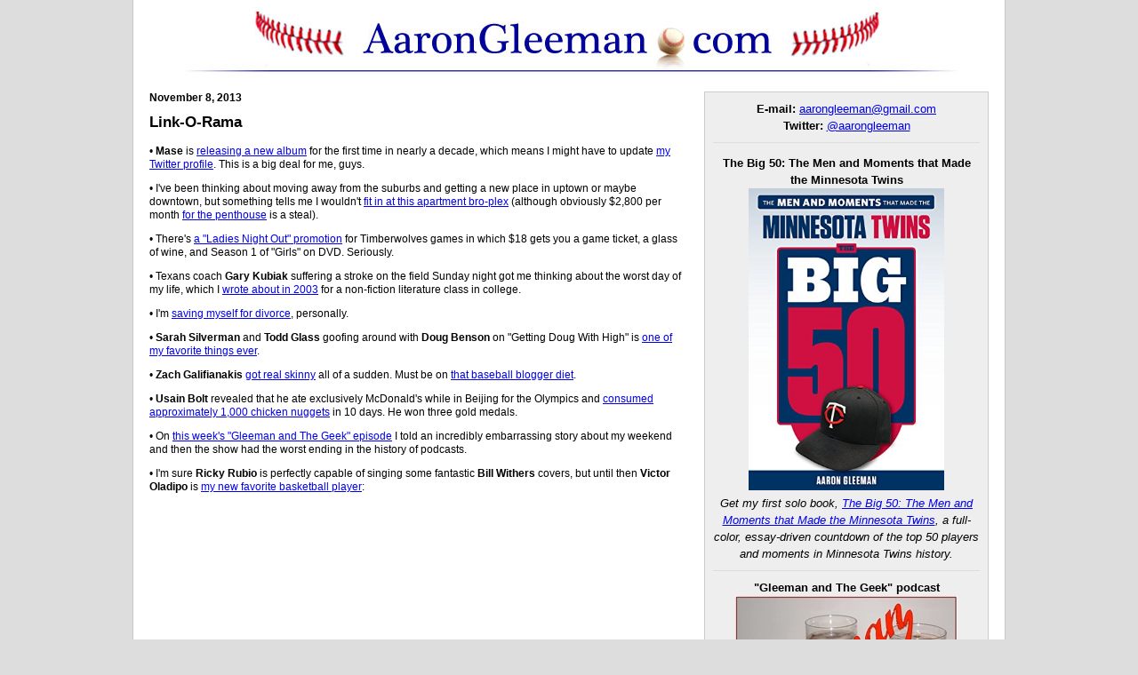

--- FILE ---
content_type: text/html; charset=UTF-8
request_url: https://aarongleeman.com/tag/zach-galifianakis/
body_size: 12897
content:

<!DOCTYPE HTML>
<html lang="en-US">
<head>
	<meta charset="UTF-8">
	<meta name="description" content="Aaron Gleeman's Minnesota Twins blog. Baseball news and analysis, sabermetrics and commentary on the Twins and Major League Baseball">
	<meta name="keywords" content="Minnesota Twins, baseball news, Aaron Gleeman, Joe Mauer, Major League Baseball, MLB, sabermetrics, sabr, baseball statistics and analysis, Aziz Ansari, Ben Revere, Bill Withers, Chelsea Peretti, Dana Wessel, Dave Chappelle, Doug Benson, Gary Kubiak, Jen Kirkman, Jon Marthaler, Link-O-Rama, Lorde, Mase, Matthew LeCroy, Mike Napoli, Possum Plows, Sarah Silverman, Susan Tedeschi, Todd Glass, Tom Segura, Usain Bolt, Victor Oladipo, Zach Galifianakis
 ">
	<meta http-equiv="Content-Type" content="text/html; charset=UTF-8" />
	<title>Zach Galifianakis &raquo;  AaronGleeman.com &raquo; Aaron Gleeman's Baseball and Minnesota Twins Blog</title>
	
	<link rel="shortcut icon" type="image/x-icon" href="/favicon.ico" />
	
	<link rel="stylesheet" type="text/css" href="/stylesheets/gleeman.css" media="screen, print">
	<link rel="pingback" href="https://aarongleeman.com/xmlrpc.php" />
	
		<link rel='archives' title='June 2020' href='https://aarongleeman.com/2020/06/' />
	<link rel='archives' title='May 2020' href='https://aarongleeman.com/2020/05/' />
	<link rel='archives' title='April 2020' href='https://aarongleeman.com/2020/04/' />
	<link rel='archives' title='February 2020' href='https://aarongleeman.com/2020/02/' />
	<link rel='archives' title='January 2020' href='https://aarongleeman.com/2020/01/' />
	<link rel='archives' title='December 2019' href='https://aarongleeman.com/2019/12/' />
	<link rel='archives' title='November 2019' href='https://aarongleeman.com/2019/11/' />
	<link rel='archives' title='October 2019' href='https://aarongleeman.com/2019/10/' />
	<link rel='archives' title='September 2019' href='https://aarongleeman.com/2019/09/' />
	<link rel='archives' title='August 2019' href='https://aarongleeman.com/2019/08/' />
	<link rel='archives' title='July 2019' href='https://aarongleeman.com/2019/07/' />
	<link rel='archives' title='June 2019' href='https://aarongleeman.com/2019/06/' />
	<link rel='archives' title='May 2019' href='https://aarongleeman.com/2019/05/' />
	<link rel='archives' title='April 2019' href='https://aarongleeman.com/2019/04/' />
	<link rel='archives' title='March 2019' href='https://aarongleeman.com/2019/03/' />
	<link rel='archives' title='February 2019' href='https://aarongleeman.com/2019/02/' />
	<link rel='archives' title='January 2019' href='https://aarongleeman.com/2019/01/' />
	<link rel='archives' title='December 2018' href='https://aarongleeman.com/2018/12/' />
	<link rel='archives' title='November 2018' href='https://aarongleeman.com/2018/11/' />
	<link rel='archives' title='October 2018' href='https://aarongleeman.com/2018/10/' />
	<link rel='archives' title='September 2018' href='https://aarongleeman.com/2018/09/' />
	<link rel='archives' title='August 2018' href='https://aarongleeman.com/2018/08/' />
	<link rel='archives' title='July 2018' href='https://aarongleeman.com/2018/07/' />
	<link rel='archives' title='June 2018' href='https://aarongleeman.com/2018/06/' />
	<link rel='archives' title='May 2018' href='https://aarongleeman.com/2018/05/' />
	<link rel='archives' title='April 2018' href='https://aarongleeman.com/2018/04/' />
	<link rel='archives' title='March 2018' href='https://aarongleeman.com/2018/03/' />
	<link rel='archives' title='February 2018' href='https://aarongleeman.com/2018/02/' />
	<link rel='archives' title='January 2018' href='https://aarongleeman.com/2018/01/' />
	<link rel='archives' title='December 2017' href='https://aarongleeman.com/2017/12/' />
	<link rel='archives' title='November 2017' href='https://aarongleeman.com/2017/11/' />
	<link rel='archives' title='October 2017' href='https://aarongleeman.com/2017/10/' />
	<link rel='archives' title='September 2017' href='https://aarongleeman.com/2017/09/' />
	<link rel='archives' title='August 2017' href='https://aarongleeman.com/2017/08/' />
	<link rel='archives' title='July 2017' href='https://aarongleeman.com/2017/07/' />
	<link rel='archives' title='June 2017' href='https://aarongleeman.com/2017/06/' />
	<link rel='archives' title='May 2017' href='https://aarongleeman.com/2017/05/' />
	<link rel='archives' title='April 2017' href='https://aarongleeman.com/2017/04/' />
	<link rel='archives' title='March 2017' href='https://aarongleeman.com/2017/03/' />
	<link rel='archives' title='February 2017' href='https://aarongleeman.com/2017/02/' />
	<link rel='archives' title='January 2017' href='https://aarongleeman.com/2017/01/' />
	<link rel='archives' title='December 2016' href='https://aarongleeman.com/2016/12/' />
	<link rel='archives' title='November 2016' href='https://aarongleeman.com/2016/11/' />
	<link rel='archives' title='October 2016' href='https://aarongleeman.com/2016/10/' />
	<link rel='archives' title='September 2016' href='https://aarongleeman.com/2016/09/' />
	<link rel='archives' title='August 2016' href='https://aarongleeman.com/2016/08/' />
	<link rel='archives' title='July 2016' href='https://aarongleeman.com/2016/07/' />
	<link rel='archives' title='June 2016' href='https://aarongleeman.com/2016/06/' />
	<link rel='archives' title='May 2016' href='https://aarongleeman.com/2016/05/' />
	<link rel='archives' title='April 2016' href='https://aarongleeman.com/2016/04/' />
	<link rel='archives' title='March 2016' href='https://aarongleeman.com/2016/03/' />
	<link rel='archives' title='February 2016' href='https://aarongleeman.com/2016/02/' />
	<link rel='archives' title='January 2016' href='https://aarongleeman.com/2016/01/' />
	<link rel='archives' title='December 2015' href='https://aarongleeman.com/2015/12/' />
	<link rel='archives' title='November 2015' href='https://aarongleeman.com/2015/11/' />
	<link rel='archives' title='October 2015' href='https://aarongleeman.com/2015/10/' />
	<link rel='archives' title='September 2015' href='https://aarongleeman.com/2015/09/' />
	<link rel='archives' title='August 2015' href='https://aarongleeman.com/2015/08/' />
	<link rel='archives' title='July 2015' href='https://aarongleeman.com/2015/07/' />
	<link rel='archives' title='June 2015' href='https://aarongleeman.com/2015/06/' />
	<link rel='archives' title='May 2015' href='https://aarongleeman.com/2015/05/' />
	<link rel='archives' title='April 2015' href='https://aarongleeman.com/2015/04/' />
	<link rel='archives' title='March 2015' href='https://aarongleeman.com/2015/03/' />
	<link rel='archives' title='February 2015' href='https://aarongleeman.com/2015/02/' />
	<link rel='archives' title='January 2015' href='https://aarongleeman.com/2015/01/' />
	<link rel='archives' title='December 2014' href='https://aarongleeman.com/2014/12/' />
	<link rel='archives' title='November 2014' href='https://aarongleeman.com/2014/11/' />
	<link rel='archives' title='October 2014' href='https://aarongleeman.com/2014/10/' />
	<link rel='archives' title='September 2014' href='https://aarongleeman.com/2014/09/' />
	<link rel='archives' title='August 2014' href='https://aarongleeman.com/2014/08/' />
	<link rel='archives' title='July 2014' href='https://aarongleeman.com/2014/07/' />
	<link rel='archives' title='June 2014' href='https://aarongleeman.com/2014/06/' />
	<link rel='archives' title='May 2014' href='https://aarongleeman.com/2014/05/' />
	<link rel='archives' title='April 2014' href='https://aarongleeman.com/2014/04/' />
	<link rel='archives' title='March 2014' href='https://aarongleeman.com/2014/03/' />
	<link rel='archives' title='February 2014' href='https://aarongleeman.com/2014/02/' />
	<link rel='archives' title='January 2014' href='https://aarongleeman.com/2014/01/' />
	<link rel='archives' title='December 2013' href='https://aarongleeman.com/2013/12/' />
	<link rel='archives' title='November 2013' href='https://aarongleeman.com/2013/11/' />
	<link rel='archives' title='October 2013' href='https://aarongleeman.com/2013/10/' />
	<link rel='archives' title='September 2013' href='https://aarongleeman.com/2013/09/' />
	<link rel='archives' title='August 2013' href='https://aarongleeman.com/2013/08/' />
	<link rel='archives' title='July 2013' href='https://aarongleeman.com/2013/07/' />
	<link rel='archives' title='June 2013' href='https://aarongleeman.com/2013/06/' />
	<link rel='archives' title='May 2013' href='https://aarongleeman.com/2013/05/' />
	<link rel='archives' title='April 2013' href='https://aarongleeman.com/2013/04/' />
	<link rel='archives' title='March 2013' href='https://aarongleeman.com/2013/03/' />
	<link rel='archives' title='February 2013' href='https://aarongleeman.com/2013/02/' />
	<link rel='archives' title='January 2013' href='https://aarongleeman.com/2013/01/' />
	<link rel='archives' title='December 2012' href='https://aarongleeman.com/2012/12/' />
	<link rel='archives' title='November 2012' href='https://aarongleeman.com/2012/11/' />
	<link rel='archives' title='October 2012' href='https://aarongleeman.com/2012/10/' />
	<link rel='archives' title='September 2012' href='https://aarongleeman.com/2012/09/' />
	<link rel='archives' title='August 2012' href='https://aarongleeman.com/2012/08/' />
	<link rel='archives' title='July 2012' href='https://aarongleeman.com/2012/07/' />
	<link rel='archives' title='June 2012' href='https://aarongleeman.com/2012/06/' />
	<link rel='archives' title='May 2012' href='https://aarongleeman.com/2012/05/' />
	<link rel='archives' title='April 2012' href='https://aarongleeman.com/2012/04/' />
	<link rel='archives' title='March 2012' href='https://aarongleeman.com/2012/03/' />
	<link rel='archives' title='February 2012' href='https://aarongleeman.com/2012/02/' />
	<link rel='archives' title='January 2012' href='https://aarongleeman.com/2012/01/' />
	<link rel='archives' title='December 2011' href='https://aarongleeman.com/2011/12/' />
	<link rel='archives' title='November 2011' href='https://aarongleeman.com/2011/11/' />
	<link rel='archives' title='October 2011' href='https://aarongleeman.com/2011/10/' />
	<link rel='archives' title='September 2011' href='https://aarongleeman.com/2011/09/' />
	<link rel='archives' title='August 2011' href='https://aarongleeman.com/2011/08/' />
	<link rel='archives' title='July 2011' href='https://aarongleeman.com/2011/07/' />
	<link rel='archives' title='June 2011' href='https://aarongleeman.com/2011/06/' />
	<link rel='archives' title='May 2011' href='https://aarongleeman.com/2011/05/' />
	<link rel='archives' title='April 2011' href='https://aarongleeman.com/2011/04/' />
	<link rel='archives' title='March 2011' href='https://aarongleeman.com/2011/03/' />
	<link rel='archives' title='February 2011' href='https://aarongleeman.com/2011/02/' />
	<link rel='archives' title='January 2011' href='https://aarongleeman.com/2011/01/' />
	<link rel='archives' title='December 2010' href='https://aarongleeman.com/2010/12/' />
	<link rel='archives' title='November 2010' href='https://aarongleeman.com/2010/11/' />
	<link rel='archives' title='October 2010' href='https://aarongleeman.com/2010/10/' />
	<link rel='archives' title='September 2010' href='https://aarongleeman.com/2010/09/' />
	<link rel='archives' title='August 2010' href='https://aarongleeman.com/2010/08/' />
	<link rel='archives' title='July 2010' href='https://aarongleeman.com/2010/07/' />
	<link rel='archives' title='June 2010' href='https://aarongleeman.com/2010/06/' />
	<link rel='archives' title='May 2010' href='https://aarongleeman.com/2010/05/' />
	<link rel='archives' title='April 2010' href='https://aarongleeman.com/2010/04/' />
	<link rel='archives' title='March 2010' href='https://aarongleeman.com/2010/03/' />
	<link rel='archives' title='February 2010' href='https://aarongleeman.com/2010/02/' />
	<link rel='archives' title='January 2010' href='https://aarongleeman.com/2010/01/' />
	<link rel='archives' title='December 2009' href='https://aarongleeman.com/2009/12/' />
	<link rel='archives' title='November 2009' href='https://aarongleeman.com/2009/11/' />
	<link rel='archives' title='October 2009' href='https://aarongleeman.com/2009/10/' />
	<link rel='archives' title='September 2009' href='https://aarongleeman.com/2009/09/' />
	<link rel='archives' title='August 2009' href='https://aarongleeman.com/2009/08/' />
	<link rel='archives' title='July 2009' href='https://aarongleeman.com/2009/07/' />
	<link rel='archives' title='June 2009' href='https://aarongleeman.com/2009/06/' />
	<link rel='archives' title='May 2009' href='https://aarongleeman.com/2009/05/' />
	<link rel='archives' title='April 2009' href='https://aarongleeman.com/2009/04/' />
	<link rel='archives' title='March 2009' href='https://aarongleeman.com/2009/03/' />
	<link rel='archives' title='February 2009' href='https://aarongleeman.com/2009/02/' />
	<link rel='archives' title='January 2009' href='https://aarongleeman.com/2009/01/' />
	<link rel='archives' title='December 2008' href='https://aarongleeman.com/2008/12/' />
	<link rel='archives' title='November 2008' href='https://aarongleeman.com/2008/11/' />
	<link rel='archives' title='October 2008' href='https://aarongleeman.com/2008/10/' />
	<link rel='archives' title='September 2008' href='https://aarongleeman.com/2008/09/' />
	<link rel='archives' title='August 2008' href='https://aarongleeman.com/2008/08/' />
	<link rel='archives' title='July 2008' href='https://aarongleeman.com/2008/07/' />
	<link rel='archives' title='June 2008' href='https://aarongleeman.com/2008/06/' />
	<link rel='archives' title='May 2008' href='https://aarongleeman.com/2008/05/' />
	<link rel='archives' title='April 2008' href='https://aarongleeman.com/2008/04/' />
	<link rel='archives' title='March 2008' href='https://aarongleeman.com/2008/03/' />
	<link rel='archives' title='February 2008' href='https://aarongleeman.com/2008/02/' />
	<link rel='archives' title='January 2008' href='https://aarongleeman.com/2008/01/' />
	<link rel='archives' title='December 2007' href='https://aarongleeman.com/2007/12/' />
	<link rel='archives' title='November 2007' href='https://aarongleeman.com/2007/11/' />
	<link rel='archives' title='October 2007' href='https://aarongleeman.com/2007/10/' />
	<link rel='archives' title='September 2007' href='https://aarongleeman.com/2007/09/' />
	<link rel='archives' title='August 2007' href='https://aarongleeman.com/2007/08/' />
	<link rel='archives' title='July 2007' href='https://aarongleeman.com/2007/07/' />
	<link rel='archives' title='June 2007' href='https://aarongleeman.com/2007/06/' />
	<link rel='archives' title='May 2007' href='https://aarongleeman.com/2007/05/' />
	<link rel='archives' title='April 2007' href='https://aarongleeman.com/2007/04/' />
	<link rel='archives' title='March 2007' href='https://aarongleeman.com/2007/03/' />
	<link rel='archives' title='February 2007' href='https://aarongleeman.com/2007/02/' />
	<link rel='archives' title='January 2007' href='https://aarongleeman.com/2007/01/' />
	<link rel='archives' title='December 2006' href='https://aarongleeman.com/2006/12/' />
	<link rel='archives' title='November 2006' href='https://aarongleeman.com/2006/11/' />
	<link rel='archives' title='October 2006' href='https://aarongleeman.com/2006/10/' />
	<link rel='archives' title='September 2006' href='https://aarongleeman.com/2006/09/' />
	<link rel='archives' title='August 2006' href='https://aarongleeman.com/2006/08/' />
	<link rel='archives' title='July 2006' href='https://aarongleeman.com/2006/07/' />
	<link rel='archives' title='June 2006' href='https://aarongleeman.com/2006/06/' />
	<link rel='archives' title='May 2006' href='https://aarongleeman.com/2006/05/' />
	<link rel='archives' title='April 2006' href='https://aarongleeman.com/2006/04/' />
	<link rel='archives' title='March 2006' href='https://aarongleeman.com/2006/03/' />
	<link rel='archives' title='February 2006' href='https://aarongleeman.com/2006/02/' />
	<link rel='archives' title='January 2006' href='https://aarongleeman.com/2006/01/' />
	<link rel='archives' title='December 2005' href='https://aarongleeman.com/2005/12/' />
	<link rel='archives' title='November 2005' href='https://aarongleeman.com/2005/11/' />
	<link rel='archives' title='October 2005' href='https://aarongleeman.com/2005/10/' />
	<link rel='archives' title='September 2005' href='https://aarongleeman.com/2005/09/' />
	<link rel='archives' title='August 2005' href='https://aarongleeman.com/2005/08/' />
	<link rel='archives' title='July 2005' href='https://aarongleeman.com/2005/07/' />
	<link rel='archives' title='June 2005' href='https://aarongleeman.com/2005/06/' />
	<link rel='archives' title='May 2005' href='https://aarongleeman.com/2005/05/' />
	<link rel='archives' title='April 2005' href='https://aarongleeman.com/2005/04/' />
	<link rel='archives' title='March 2005' href='https://aarongleeman.com/2005/03/' />
	<link rel='archives' title='February 2005' href='https://aarongleeman.com/2005/02/' />
	<link rel='archives' title='January 2005' href='https://aarongleeman.com/2005/01/' />
	<link rel='archives' title='December 2004' href='https://aarongleeman.com/2004/12/' />
	<link rel='archives' title='November 2004' href='https://aarongleeman.com/2004/11/' />
	<link rel='archives' title='October 2004' href='https://aarongleeman.com/2004/10/' />
	<link rel='archives' title='September 2004' href='https://aarongleeman.com/2004/09/' />
	<link rel='archives' title='August 2004' href='https://aarongleeman.com/2004/08/' />
	<link rel='archives' title='July 2004' href='https://aarongleeman.com/2004/07/' />
	<link rel='archives' title='June 2004' href='https://aarongleeman.com/2004/06/' />
	<link rel='archives' title='May 2004' href='https://aarongleeman.com/2004/05/' />
	<link rel='archives' title='April 2004' href='https://aarongleeman.com/2004/04/' />
	<link rel='archives' title='March 2004' href='https://aarongleeman.com/2004/03/' />
	<link rel='archives' title='February 2004' href='https://aarongleeman.com/2004/02/' />
	<link rel='archives' title='January 2004' href='https://aarongleeman.com/2004/01/' />
	<link rel='archives' title='December 2003' href='https://aarongleeman.com/2003/12/' />
	<link rel='archives' title='November 2003' href='https://aarongleeman.com/2003/11/' />
	<link rel='archives' title='October 2003' href='https://aarongleeman.com/2003/10/' />
	<link rel='archives' title='September 2003' href='https://aarongleeman.com/2003/09/' />
	<link rel='archives' title='August 2003' href='https://aarongleeman.com/2003/08/' />
	<link rel='archives' title='July 2003' href='https://aarongleeman.com/2003/07/' />
	<link rel='archives' title='June 2003' href='https://aarongleeman.com/2003/06/' />
	<link rel='archives' title='May 2003' href='https://aarongleeman.com/2003/05/' />
	<link rel='archives' title='April 2003' href='https://aarongleeman.com/2003/04/' />
	<link rel='archives' title='March 2003' href='https://aarongleeman.com/2003/03/' />
	<link rel='archives' title='February 2003' href='https://aarongleeman.com/2003/02/' />
	<link rel='archives' title='January 2003' href='https://aarongleeman.com/2003/01/' />
	<link rel='archives' title='December 2002' href='https://aarongleeman.com/2002/12/' />
	<link rel='archives' title='November 2002' href='https://aarongleeman.com/2002/11/' />
	<link rel='archives' title='October 2002' href='https://aarongleeman.com/2002/10/' />
	<link rel='archives' title='September 2002' href='https://aarongleeman.com/2002/09/' />
	<link rel='archives' title='August 2002' href='https://aarongleeman.com/2002/08/' />
		<link rel='dns-prefetch' href='//s.w.org' />
<link rel="alternate" type="application/rss+xml" title="AaronGleeman.com &raquo; Zach Galifianakis Tag Feed" href="https://aarongleeman.com/tag/zach-galifianakis/feed/" />
		<script type="text/javascript">
			window._wpemojiSettings = {"baseUrl":"https:\/\/s.w.org\/images\/core\/emoji\/11\/72x72\/","ext":".png","svgUrl":"https:\/\/s.w.org\/images\/core\/emoji\/11\/svg\/","svgExt":".svg","source":{"concatemoji":"https:\/\/aarongleeman.com\/wp-includes\/js\/wp-emoji-release.min.js?ver=4.9.8"}};
			!function(a,b,c){function d(a,b){var c=String.fromCharCode;l.clearRect(0,0,k.width,k.height),l.fillText(c.apply(this,a),0,0);var d=k.toDataURL();l.clearRect(0,0,k.width,k.height),l.fillText(c.apply(this,b),0,0);var e=k.toDataURL();return d===e}function e(a){var b;if(!l||!l.fillText)return!1;switch(l.textBaseline="top",l.font="600 32px Arial",a){case"flag":return!(b=d([55356,56826,55356,56819],[55356,56826,8203,55356,56819]))&&(b=d([55356,57332,56128,56423,56128,56418,56128,56421,56128,56430,56128,56423,56128,56447],[55356,57332,8203,56128,56423,8203,56128,56418,8203,56128,56421,8203,56128,56430,8203,56128,56423,8203,56128,56447]),!b);case"emoji":return b=d([55358,56760,9792,65039],[55358,56760,8203,9792,65039]),!b}return!1}function f(a){var c=b.createElement("script");c.src=a,c.defer=c.type="text/javascript",b.getElementsByTagName("head")[0].appendChild(c)}var g,h,i,j,k=b.createElement("canvas"),l=k.getContext&&k.getContext("2d");for(j=Array("flag","emoji"),c.supports={everything:!0,everythingExceptFlag:!0},i=0;i<j.length;i++)c.supports[j[i]]=e(j[i]),c.supports.everything=c.supports.everything&&c.supports[j[i]],"flag"!==j[i]&&(c.supports.everythingExceptFlag=c.supports.everythingExceptFlag&&c.supports[j[i]]);c.supports.everythingExceptFlag=c.supports.everythingExceptFlag&&!c.supports.flag,c.DOMReady=!1,c.readyCallback=function(){c.DOMReady=!0},c.supports.everything||(h=function(){c.readyCallback()},b.addEventListener?(b.addEventListener("DOMContentLoaded",h,!1),a.addEventListener("load",h,!1)):(a.attachEvent("onload",h),b.attachEvent("onreadystatechange",function(){"complete"===b.readyState&&c.readyCallback()})),g=c.source||{},g.concatemoji?f(g.concatemoji):g.wpemoji&&g.twemoji&&(f(g.twemoji),f(g.wpemoji)))}(window,document,window._wpemojiSettings);
		</script>
		<style type="text/css">
img.wp-smiley,
img.emoji {
	display: inline !important;
	border: none !important;
	box-shadow: none !important;
	height: 1em !important;
	width: 1em !important;
	margin: 0 .07em !important;
	vertical-align: -0.1em !important;
	background: none !important;
	padding: 0 !important;
}
</style>
<link rel='https://api.w.org/' href='https://aarongleeman.com/wp-json/' />
<link rel="EditURI" type="application/rsd+xml" title="RSD" href="https://aarongleeman.com/xmlrpc.php?rsd" />
<link rel="wlwmanifest" type="application/wlwmanifest+xml" href="https://aarongleeman.com/wp-includes/wlwmanifest.xml" /> 
<meta name="generator" content="WordPress 4.9.8" />

<!-- WordPress Facebook Open Graph protocol plugin (WPFBOGP v2.0.13) http://rynoweb.com/wordpress-plugins/ -->
<meta property="fb:admins" content="aarongleeman"/>
<meta property="fb:app_id" content="122631981124901"/>
<meta property="og:url" content="https://aarongleeman.com/tag/zach-galifianakis/"/>
<meta property="og:title" content="Link-O-Rama"/>
<meta property="og:site_name" content="AaronGleeman.com"/>
<meta property="og:description" content="Baseball news, insight and analysis from Aaron Gleeman"/>
<meta property="og:type" content="website"/>
<meta property="og:image" content="http://aarongleeman.com/gleeman-fb-logo.jpg"/>
<meta property="og:locale" content="en_us"/>
<!-- // end wpfbogp -->

	<link rel="alternate" type="application/rss+xml" title="RSS" href="http://feeds.feedburner.com/AaronGleeman">

	<link rel="shortcut icon" href="https://aarongleeman.com/favicon.ico">
</head>

<body class="archive tag tag-zach-galifianakis tag-575">

	<div id="header">
		<div id="banner"><a href="/"> </a></div>
	<h1><a href="https://aarongleeman.com/">AaronGleeman.com</a></h1>
	</div>
	
	<div id="wrapper">
	


		<div id="main-content">
		
			
			<div id="blog-content">
			


				<div class="post">

					<p class="date">November 8, 2013</p>

					<h2 class="posttitle"><a href="https://aarongleeman.com/2013/11/08/link-o-rama-145/" rel="bookmark">Link-O-Rama</a></h2>
						
	<div class="storycontent">
		<p>• <strong>Mase</strong> is <a href="http://www.vibe.com/article/mase-drop-new-album-now-we-even-ma%24e">releasing a new album</a> for the first time in nearly a decade, which means I might have to update <a href="https://twitter.com/AaronGleeman">my Twitter profile</a>. This is a big deal for me, guys.</p>
<p>• I've been thinking about moving away from the suburbs and getting a new place in uptown or maybe downtown, but something tells me I wouldn't <a href="http://blogs.citypages.com/blotter/2013/11/heres_another_bro-ed_out_uptown_apartment_advertisement_photo.php">fit in at this apartment bro-plex</a> (although obviously $2,800 per month <a href="http://limeapartments.com/floor_plans/FP_D4.php">for the penthouse</a> is a steal).</p>
<p>• There's <a href="http://www.nba.com/timberwolves/ladies">a "Ladies Night Out" promotion</a> for Timberwolves games in which $18 gets you a game ticket, a glass of wine, and Season 1 of "Girls" on DVD. Seriously.</p>
<p>• Texans coach <strong>Gary Kubiak</strong> suffering a stroke on the field Sunday night got me thinking about the worst day of my life, which I <a href="http://aarongleeman.com/2006/03/06/5280/">wrote about in 2003</a> for a non-fiction literature class in college.</p>
<p>• I'm <a href="http://www.thedatereport.com/dating/science/no-one-is-having-sex-on-their-wedding-night-anymore/">saving myself for divorce</a>, personally.</p>
<p>• <strong>Sarah Silverman</strong> and <strong>Todd Glass</strong> goofing around with <strong>Doug Benson</strong> on "Getting Doug With High" is <a href="http://www.youtube.com/watch?v=lLOF2es9tu8">one of my favorite things ever</a>.</p>
<p>• <strong>Zach Galifianakis</strong> <a href="http://blog.earwolf.com/post/66243270683">got real skinny</a> all of a sudden. Must be on <a href="http://aarongleeman.com/2012/03/07/how-i-lost-150-pounds-in-one-year/">that baseball blogger diet</a>.</p>
<p>• <strong>Usain Bolt</strong> revealed that he ate exclusively McDonald's while in Beijing for the Olympics and <a href="http://newsfeed.time.com/2013/11/04/olympic-gold-medalist-reveals-beijing-diet-of-1000-chicken-mcnuggets-in-10-days/">consumed approximately 1,000 chicken nuggets</a> in 10 days. He won three gold medals.</p>
<p>• On <a href="http://aarongleeman.com/2013/11/04/gleeman-and-the-geek-118-free-agent-pitching-options/">this week's "Gleeman and The Geek" episode</a> I told an incredibly embarrassing story about my weekend and then the show had the worst ending in the history of podcasts.</p>
<p>• I'm sure <strong>Ricky Rubio</strong> is perfectly capable of singing some fantastic <strong>Bill Withers</strong> covers, but until then <strong>Victor Oladipo</strong> is <a href="http://deadspin.com/heres-victor-oladipo-crooning-a-bill-withers-song-1459129219">my new favorite basketball player</a>:</p>
<p style="text-align: center;"><object width="425" height="350" classid="clsid:d27cdb6e-ae6d-11cf-96b8-444553540000" codebase="http://download.macromedia.com/pub/shockwave/cabs/flash/swflash.cab#version=6,0,40,0"><param name="allowFullScreen" value="true" /><param name="allowscriptaccess" value="always" /><param name="src" value="http://www.youtube.com/v/u0Y4TS3pCF4?version=3&amp;hl=en_US" /><param name="allowfullscreen" value="true" /><embed width="425" height="350" type="application/x-shockwave-flash" src="http://www.youtube.com/v/u0Y4TS3pCF4?version=3&amp;hl=en_US" allowFullScreen="true" allowscriptaccess="always" allowfullscreen="true" /></object></p>
<p>Having talent must be really fun.</p>
<p>• <strong>Mike Napoli</strong> celebrated the Red Sox's title in style, and that style was <a href="http://hardballtalk.nbcsports.com/2013/11/03/mike-napoli-drunk-shirtless-on-the-streets-of-boston/">shirtless and drunk</a>.</p>
<p>• Not ashamed to admit that I read this entire <a href="http://mentalfloss.com/article/52726/history-trapper-keeper">history of the Trapper Keeper</a>.</p>
<p>• As far as mash-ups go, <strong>Lorde</strong> and The Spin Doctors <a href="http://popculturebrain.com/post/66199409255/chamberlain-chambaland-two-royals-lorde">are a surprisingly enjoyable combination</a>.</p>
<p>• I'm not delusional enough to think the Twins might actually sign any of these guys, but I <a href="http://aarongleeman.com/2013/11/06/free-agent-pitching-options-top-of-the-rotation-starters-2/">wrote about them anyway</a>.</p>
<p>• Old friend <strong>Matthew LeCroy</strong> was <a href="http://mlb.mlb.com/news/article/mlb/washington-nationals-complete-coaching-staff-keep-randy-knorr-as-bench-coach-add-matt-lecroy-mark-weidemaier?ymd=20131101&amp;content_id=63611284&amp;vkey=news_mlb">named the Nationals' new bullpen coach</a> at age 37.</p>
<p>• <strong>Ben Revere</strong>'s honeymoon in Philadelphia <a href="http://www.philly.com/philly/blogs/phillies/Heres-why-the-Phillies-should-be-looking-to-upgrade-over-Ben-Revere.html">was a short one</a>.</p>
<p>• <strong>Jon Marthaler</strong> filed <a href="http://www.twinkietown.com/2013/11/4/5036322/scenes-from-an-offseason-volume-9">his final post for Twinkie Town</a>, which kindly <a href="http://www.twinkietown.com/2013/11/4/5064184/the-best-of-jon-marthaler">put together a comprehensive best-of collection</a> that highlights just how much fun he's been to read over there since 2007. You can still listen to Marthaler every week in his role as ringmaster on <a href="http://www.thesportive.com/">"The Sportive" podcast</a>.</p>
<p>• Speaking of Twinkie Town, they're <a href="http://www.twinkietown.com/2013/11/1/5054646/twinkie-town-writers-wanted-acquire-within">looking to add some new writers</a> to the staff.</p>
<p>• I'm <a href="http://www.vita.mn/crawl/230534491.html">sad about Rusty Quarters closing</a> because it was a great place to re-live childhoods, but I'm especially worried what it will do to the psyche of <a href="https://twitter.com/DanaWessel/">Minnesota's favorite manchild</a>, <strong>Dana Wessel</strong>.</p>
<p>• Blockbuster is <a href="http://www.chicagotribune.com/business/breaking/chi-blockbuster-to-close-all-stores-20131106,0,2509893.story">closing 300 stores</a>, putting an end to what was basically the center of my universe in Highland Park for a few years in the mid-90s. I want to rent "Kids" on VHS one last time.</p>
<p>• At long last, <a href="https://twitter.com/AaronGleeman/status/398515164753825792/photo/1">a useful PR e-mail pitch</a>: "I look forward to us starting a long and exciting wine journey together."</p>
<p>• My future wife <a href="http://youtu.be/V8kiMtwNv5M">is so good</a> that she can even make me like <strong>Elvis Presley</strong>:</p>
<p style="text-align: center;"><object width="425" height="350" classid="clsid:d27cdb6e-ae6d-11cf-96b8-444553540000" codebase="http://download.macromedia.com/pub/shockwave/cabs/flash/swflash.cab#version=6,0,40,0"><param name="allowFullScreen" value="true" /><param name="allowscriptaccess" value="always" /><param name="src" value="http://www.youtube.com/v/V8kiMtwNv5M?version=3&amp;hl=en_US" /><param name="allowfullscreen" value="true" /><embed width="425" height="350" type="application/x-shockwave-flash" src="http://www.youtube.com/v/V8kiMtwNv5M?version=3&amp;hl=en_US" allowFullScreen="true" allowscriptaccess="always" allowfullscreen="true" /></object></p>
<p><strong> Possum Plows</strong> is <a href="http://www.youtube.com/channel/UC2G11fn7NVq9-YVXX1iPmiQ/videos">dominating Link-O-Rama</a> like few others in AG.com history.</p>
<p>• Tuesday afternoon First Avenue <a href="http://first-avenue.com/2013/11/chappelle">announced</a> that <strong>Dave Chappelle</strong> is coming to town to do two shows Monday night and I felt so proud of myself for <a href="https://twitter.com/AaronGleeman/status/397816974039736320/photo/1">snagging tickets</a> before they both sold out within an hour. I felt slightly less proud when First Avenue <a href="http://blogs.citypages.com/dressingroom/2013/11/dave_chappelle.php">later added</a> two shows Tuesday, two shows Wednesday, and two shows Thursday because of the tremendous demand. Either way, it should be great. Shows that start at 10:30 on Monday nights are where insomniacs shine.</p>
<p>• Speaking of stand-up comedy, in the first step toward my goal of creating a comedy club club I'm taking a big group of people to see <strong>Tom Segura</strong> <a href="http://www.theblacklistnyc.com/tomsegura">tape his new television special</a> Saturday at the Cowles Center. If that goes well, we might have some traction on the club idea.</p>
<p>• This is just a really cool thing <a href="https://twitter.com/AaronGleeman/status/397427376713265152/photo/1">to be known for</a>.</p>
<p>• Obviously this kid read <a href="http://www.letoilemagazine.com/2013/10/31/msptweeps-aarongleeman/">my interview about Twitter dating</a> last week and <a href="http://www.thedatereport.com/dating/funny/this-little-kid-has-dating-completely-figured-out/">took my advice to heart</a>.</p>
<p>• My texting experience is very similar to <strong>Aziz Ansari</strong>'s <a href="http://www.buzzfeed.com/emilyhennen/being-single-these-days-sucks-according-to-aziz-ansari">texting experience</a>, sadly.</p>
<p>• On a related note, Ansari's new stand-up special "Buried Alive" was just <a href="http://movies.netflix.com/WiMovie/Aziz_Ansari_Buried_Alive/70290568?locale=en-US">released on Netlix</a> and I liked it a lot after previously being ambivalent about him. Much more personal, interesting stuff.</p>
<p>• <strong>Jen Kirkman</strong>'s <a href="http://www.thecrabfeast.com/2013/10/28/crabfeast-episode-76-jen-kirkman/">quarterly appearance</a> on "The Crab Feast" with <strong>Jay Larson</strong> and <strong>Ryan Sickler</strong> is always a must-listen.</p>
<p>• I've long said that <strong>Chelsea Peretti</strong> is the best and here's <a href="http://splitsider.com/2013/11/chelsea-peretti/">compelling evidence</a> to back that up.</p>
<p>• I just discovered the <a href="http://www.pandora.com/station/play/1734355885003175976">"Hip Hop BBQ" station</a> on Pandora and it has changed my entire life.</p>
<p>• Some of this week's weird and random search engine queries that brought people here:</p>
<p>- "<strong>Aaron Gleeman</strong> recipe"<br />
- "Aaron Gleeman over-sharing"<br />
- "Aaron Gleeman plaid shirts"<br />
- "Aaron Gleeman dead"<br />
- "How to prepare yourself to starve"<br />
- "Is 36 pounds bad if you're a 2-year-old?"<br />
- "Bed snacks for 11-year-olds"<br />
- "Gang dressed in orange"<br />
- "Great player cut by Twins"</p>
<p>• Finally, in honor of my recent interest in changing zip codes this week's AG.com-approved <a href="http://www.youtube.com/watch?v=-pr14fI5FD4">music video</a> is <strong>Susan Tedeschi</strong> doing a live cover version of "Gonna Move" by <strong>Paul Pena</strong>:</p>
<p style="text-align: center;"><object width="425" height="350" classid="clsid:d27cdb6e-ae6d-11cf-96b8-444553540000" codebase="http://download.macromedia.com/pub/shockwave/cabs/flash/swflash.cab#version=6,0,40,0"><param name="allowscriptaccess" value="always" /><param name="src" value="http://www.youtube.com/v/-pr14fI5FD4&amp;hl=en_US&amp;start=28" /><embed width="425" height="350" type="application/x-shockwave-flash" src="http://www.youtube.com/v/-pr14fI5FD4&amp;hl=en_US&amp;start=28" allowscriptaccess="always" /></object></p>
<hr />
<p><em>Interested in sponsoring a week of AG.com and advertising your product, service, local business, or website directly to thousands of readers each day? <a href="http://aarongleeman.com/sponsors/">Click here for details</a>.</em></p>
	</div>

	<div class="feedback">
				<a href="https://aarongleeman.com/2013/11/08/link-o-rama-145/#comments">Comments (2)</a> &infin; 
		<a href="https://aarongleeman.com/2013/11/08/link-o-rama-145/" rel="bookmark">Permalink</a> &infin;
                <a href="http://twitter.com/aarongleeman">@AaronGleeman on Twitter</a> &infin;
                <a href="http://aarongleeman.com/tag/gleeman-and-the-geek/">"Gleeman and The Geek" Podcast</a>
	</div>

	<div class="social" style="margin-top: 20px;">
		<a href="http://twitter.com/share" class="twitter-share-button" data-count="horizontal" data-via="aarongleeman" data-url="https://aarongleeman.com/2013/11/08/link-o-rama-145/" data-text="Link-O-Rama">Tweet</a>
		<div class="fb-like" data-href="https://aarongleeman.com/2013/11/08/link-o-rama-145/" data-send="false" data-width="450" data-show-faces="false"></div>
	</div>


<div class="tags"><ul><li><a href="https://aarongleeman.com/tag/aziz-ansari/" rel="tag">Aziz Ansari</a></li><li><a href="https://aarongleeman.com/tag/ben-revere/" rel="tag">Ben Revere</a></li><li><a href="https://aarongleeman.com/tag/bill-withers/" rel="tag">Bill Withers</a></li><li><a href="https://aarongleeman.com/tag/chelsea-peretti/" rel="tag">Chelsea Peretti</a></li><li><a href="https://aarongleeman.com/tag/dana-wessel/" rel="tag">Dana Wessel</a></li><li><a href="https://aarongleeman.com/tag/dave-chappelle/" rel="tag">Dave Chappelle</a></li><li><a href="https://aarongleeman.com/tag/doug-benson/" rel="tag">Doug Benson</a></li><li><a href="https://aarongleeman.com/tag/gary-kubiak/" rel="tag">Gary Kubiak</a></li><li><a href="https://aarongleeman.com/tag/jen-kirkman/" rel="tag">Jen Kirkman</a></li><li><a href="https://aarongleeman.com/tag/jon-marthaler/" rel="tag">Jon Marthaler</a></li><li><a href="https://aarongleeman.com/tag/link-o-rama/" rel="tag">Link-O-Rama</a></li><li><a href="https://aarongleeman.com/tag/lorde/" rel="tag">Lorde</a></li><li><a href="https://aarongleeman.com/tag/mase/" rel="tag">Mase</a></li><li><a href="https://aarongleeman.com/tag/matthew-lecroy/" rel="tag">Matthew LeCroy</a></li><li><a href="https://aarongleeman.com/tag/mike-napoli/" rel="tag">Mike Napoli</a></li><li><a href="https://aarongleeman.com/tag/possum-plows/" rel="tag">Possum Plows</a></li><li><a href="https://aarongleeman.com/tag/sarah-silverman/" rel="tag">Sarah Silverman</a></li><li><a href="https://aarongleeman.com/tag/susan-tedeschi/" rel="tag">Susan Tedeschi</a></li><li><a href="https://aarongleeman.com/tag/todd-glass/" rel="tag">Todd Glass</a></li><li><a href="https://aarongleeman.com/tag/tom-segura/" rel="tag">Tom Segura</a></li><li><a href="https://aarongleeman.com/tag/usain-bolt/" rel="tag">Usain Bolt</a></li><li><a href="https://aarongleeman.com/tag/victor-oladipo/" rel="tag">Victor Oladipo</a></li><li><a href="https://aarongleeman.com/tag/zach-galifianakis/" rel="tag">Zach Galifianakis</a></li></ul></div>


</div>



<a href="https://aarongleeman.com/tag/zach-galifianakis/page/2/" >Older Posts &raquo;</a>
			<div style="clear:both;"></div>

			</div> <!-- end #blog-content -->
		
		</div> <!-- end #main-content -->


<!-- begin sidebar-right -->		
<div id="sidebar-right">
	
	
	<!-- ### Aaron Gleeman's about box ### -->
	
	<div class="sidebox" id="gleeman">
		<p style="text-align:center"><strong>E-mail:</strong> <a href="mailto:aarongleeman@gmail.com">aarongleeman@gmail.com</a></p>
		<p style="text-align:center"><strong>Twitter:</strong> <a href="http://twitter.com/aarongleeman">@aarongleeman</a></p>
	</div>
	
	
	
<!-- Start - HTML Javascript Adder plugin v3.9 -->

<div class="hjawidget textwidget">
			<div class="sidebox" class="bigfifty"  style="width: 300px; height: auto;margin-top: 1em;">
<p style="text-align:center"><strong>The Big 50: The Men and Moments that Made the Minnesota Twins</strong></p>	

<p style="text-align:center"><a href="https://www.amazon.com/Big-50-Minnesota-Twins-Moments/dp/162937542X/ref=as_li_ss_tl?ie=UTF8&qid=1507599527&linkCode=ll1&tag=gleeman-20&linkId=1d90d26cebf463aadea744cd48535d82"><img class="alignnone size-full wp-image-48163" title="bigfifty" src="https://aarongleeman.com/wp-content/uploads/2017/10/bigfiftycover.jpg" alt="" width="220" height="340" /></a></p>

<p style="text-align:center"><em>Get my first solo book, <a href="https://www.amazon.com/Big-50-Minnesota-Twins-Moments/dp/162937542X/ref=as_li_ss_tl?ie=UTF8&qid=1507599527&linkCode=ll1&tag=gleeman-20&linkId=1d90d26cebf463aadea744cd48535d82">The Big 50: The Men and Moments that Made the Minnesota Twins</a>, a full-color, essay-driven countdown of the top 50 players and moments in Minnesota Twins history.</em></p>
			</div>
</div>
<!-- End - HTML Javascript Adder plugin v3.9 -->

<!-- Start - HTML Javascript Adder plugin v3.9 -->

<div class="hjawidget textwidget">
			<div class="sidebox" id="sponsor">
<p style="text-align:center"><strong>"Gleeman and The Geek" podcast</strong></p>				

<p style="text-align:center"><a href="http://aarongleeman.com/tag/gleeman-and-the-geek/"><img class="alignnone size-full wp-image-53024" title="logo" src="https://aarongleeman.com/wp-content/uploads/2012/06/gleeman-geek250.jpg" alt="" width="250" height="250" /></a></p>

<p style="text-align:center"><strong><a href="http://aarongleeman.com/tag/gleeman-and-the-geek/">"Gleeman and The Geek" archives</a></strong></p>
<p style="text-align:center"><strong><a href="http://itunes.apple.com/us/podcast/gleeman-and-the-geek/id457946327">"Gleeman and The Geek" on iTunes</a></strong></p>
			</div>
</div>
<!-- End - HTML Javascript Adder plugin v3.9 -->
<form role="search" method="get" id="searchform" action="https://aarongleeman.com/" >
	<div style="text-align:center;"><label class="screen-reader-text"  style="display:none;visibility:hidden;" for="s">Search for:</label>
	<input type="text" value="" name="s" id="s" />
	<input type="submit" id="searchsubmit" value="Search" />
	</div>
</form>
<!-- Start - HTML Javascript Adder plugin v3.9 -->

<div class="hjawidget textwidget">
<!-- Start - HTML Javascript Adder plugin v3.6 -->

<div class="hjawidget textwidget">
				<br><p style="text-align:center;"><a href="/archives/">Visit the AG.com Archives</a></p>
<br>

</div>
<!-- End - HTML Javascript Adder plugin v3.9 -->
<h2>See Me Elsewhere</h2>			<div class="textwidget"><!-- ### Read Me Elsewhere ### -->

			<div class="sidebox" id="elsewhere">
                                <a href="http://www.baseballprospectus.com/">Baseball Prospectus</a>
				<br><a href="http://twitter.com/aarongleeman">Twitter</a>
				<br><a href="http://www.facebook.com/people/Aaron-Gleeman/13902133">Facebook</a>
                                <br><a href="http://www.instagram.com/aarongleeman">Instagram</a>
			</div>

</div>
		<h2>Minnesota Twins</h2>			<div class="textwidget">			<div class="sidebox" id="twinslinks">
				<a href="http://www.startribune.com/sports/twins/">Minneapolis Star Tribune</a>
				<br><a href="http://www.twincities.com/twins">St. Paul Pioneer Press</a>
				<br><a href="http://www.twins.mlb.com">MinnesotaTwins.com</a>
				<br><a href="http://www.1500espn.com/pages/sportswire.php?s=twins">1500ESPN.com</a>
				<br><a href="http://www.startribune.com/blogs/Twins_Insider.html">LaVelle E. Neal III</a>
				<br><a href="http://www.startribune.com/blogs/6-4-3.html">Phil Miller</a>
				<br><a href="http://blogs.twincities.com/twins/">Mike Berardino</a>
				<br><a href="http://bollingerbeat.mlblogs.com/">Rhett Bollinger</a>
				<br><a href="http://twinsdaily.com/blog.php?7-TwinsGeek-com">John Bonnes</a>
				<br><a href="http://twinsdaily.com/blog.php?5-Nick-s-Twins-Blog">Nick Nelson</a>
				<br><a href="http://twinsdaily.com/blog.php?8-Over-the-Baggy">Parker Hageman</a>
				<br><a href="http://fpbaseballoutsider.blogspot.com/">Edward Thoma</a>
				<br><a href="http://www.twinkietown.com/">Twinkie Town</a>
			</div>
</div>
		
<!-- Start - HTML Javascript Adder plugin v3.9 -->
<h2>Latest Tweets</h2>
<div class="hjawidget textwidget">
<div class="sidebox" id="latesttweets" style="min-height:430px;">
<a class="twitter-timeline" href="https://twitter.com/AaronGleeman" data-widget-id="346663379433320448">Tweets by @AaronGleeman</a>
<script>!function(d,s,id){var js,fjs=d.getElementsByTagName(s)[0],p=/^http:/.test(d.location)?'http':'https';if(!d.getElementById(id)){js=d.createElement(s);js.id=id;js.src=p+"://platform.twitter.com/widgets.js";fjs.parentNode.insertBefore(js,fjs);}}(document,"script","twitter-wjs");</script>
</div>
</div>
<!-- End - HTML Javascript Adder plugin v3.9 -->
<h2>Tags</h2><div class="tagcloud"><a href="https://aarongleeman.com/tag/aaron-hicks/" class="tag-cloud-link tag-link-111 tag-link-position-1" style="font-size: 9.503355704698pt;" aria-label="Aaron Hicks (38 items)">Aaron Hicks</a>
<a href="https://aarongleeman.com/tag/alexi-casilla/" class="tag-cloud-link tag-link-46 tag-link-position-2" style="font-size: 8.2818791946309pt;" aria-label="Alexi Casilla (28 items)">Alexi Casilla</a>
<a href="https://aarongleeman.com/tag/ben-revere/" class="tag-cloud-link tag-link-112 tag-link-position-3" style="font-size: 10.348993288591pt;" aria-label="Ben Revere (47 items)">Ben Revere</a>
<a href="https://aarongleeman.com/tag/brian-dozier/" class="tag-cloud-link tag-link-704 tag-link-position-4" style="font-size: 8.5637583892617pt;" aria-label="Brian Dozier (30 items)">Brian Dozier</a>
<a href="https://aarongleeman.com/tag/brian-duensing/" class="tag-cloud-link tag-link-76 tag-link-position-5" style="font-size: 8.1879194630872pt;" aria-label="Brian Duensing (27 items)">Brian Duensing</a>
<a href="https://aarongleeman.com/tag/byron-buxton/" class="tag-cloud-link tag-link-1011 tag-link-position-6" style="font-size: 9.4093959731544pt;" aria-label="Byron Buxton (37 items)">Byron Buxton</a>
<a href="https://aarongleeman.com/tag/carl-pavano/" class="tag-cloud-link tag-link-98 tag-link-position-7" style="font-size: 9.0335570469799pt;" aria-label="Carl Pavano (34 items)">Carl Pavano</a>
<a href="https://aarongleeman.com/tag/chelsea-peretti/" class="tag-cloud-link tag-link-820 tag-link-position-8" style="font-size: 8pt;" aria-label="Chelsea Peretti (26 items)">Chelsea Peretti</a>
<a href="https://aarongleeman.com/tag/chris-parmelee/" class="tag-cloud-link tag-link-435 tag-link-position-9" style="font-size: 8.2818791946309pt;" aria-label="Chris Parmelee (28 items)">Chris Parmelee</a>
<a href="https://aarongleeman.com/tag/delmon-young/" class="tag-cloud-link tag-link-75 tag-link-position-10" style="font-size: 9.9731543624161pt;" aria-label="Delmon Young (43 items)">Delmon Young</a>
<a href="https://aarongleeman.com/tag/denard-span/" class="tag-cloud-link tag-link-127 tag-link-position-11" style="font-size: 9.3154362416107pt;" aria-label="Denard Span (36 items)">Denard Span</a>
<a href="https://aarongleeman.com/tag/drew-butera/" class="tag-cloud-link tag-link-52 tag-link-position-12" style="font-size: 8.5637583892617pt;" aria-label="Drew Butera (30 items)">Drew Butera</a>
<a href="https://aarongleeman.com/tag/francisco-liriano/" class="tag-cloud-link tag-link-37 tag-link-position-13" style="font-size: 10.818791946309pt;" aria-label="Francisco Liriano (53 items)">Francisco Liriano</a>
<a href="https://aarongleeman.com/tag/gleeman-and-the-geek/" class="tag-cloud-link tag-link-2062 tag-link-position-14" style="font-size: 18.241610738255pt;" aria-label="Gleeman and The Geek (330 items)">Gleeman and The Geek</a>
<a href="https://aarongleeman.com/tag/glen-perkins/" class="tag-cloud-link tag-link-50 tag-link-position-15" style="font-size: 12.228187919463pt;" aria-label="Glen Perkins (74 items)">Glen Perkins</a>
<a href="https://aarongleeman.com/tag/jason-kubel/" class="tag-cloud-link tag-link-124 tag-link-position-16" style="font-size: 8.9395973154362pt;" aria-label="Jason Kubel (33 items)">Jason Kubel</a>
<a href="https://aarongleeman.com/tag/jim-thome/" class="tag-cloud-link tag-link-47 tag-link-position-17" style="font-size: 10.161073825503pt;" aria-label="Jim Thome (45 items)">Jim Thome</a>
<a href="https://aarongleeman.com/tag/joe-mauer/" class="tag-cloud-link tag-link-7 tag-link-position-18" style="font-size: 12.791946308725pt;" aria-label="Joe Mauer (86 items)">Joe Mauer</a>
<a href="https://aarongleeman.com/tag/joe-nathan/" class="tag-cloud-link tag-link-13 tag-link-position-19" style="font-size: 9.2214765100671pt;" aria-label="Joe Nathan (35 items)">Joe Nathan</a>
<a href="https://aarongleeman.com/tag/john-bonnes/" class="tag-cloud-link tag-link-701 tag-link-position-20" style="font-size: 18.335570469799pt;" aria-label="John Bonnes (335 items)">John Bonnes</a>
<a href="https://aarongleeman.com/tag/josh-willingham/" class="tag-cloud-link tag-link-825 tag-link-position-21" style="font-size: 8.2818791946309pt;" aria-label="Josh Willingham (28 items)">Josh Willingham</a>
<a href="https://aarongleeman.com/tag/justin-morneau/" class="tag-cloud-link tag-link-60 tag-link-position-22" style="font-size: 11.288590604027pt;" aria-label="Justin Morneau (59 items)">Justin Morneau</a>
<a href="https://aarongleeman.com/tag/kevin-slowey/" class="tag-cloud-link tag-link-44 tag-link-position-23" style="font-size: 8.9395973154362pt;" aria-label="Kevin Slowey (33 items)">Kevin Slowey</a>
<a href="https://aarongleeman.com/tag/kfan/" class="tag-cloud-link tag-link-29 tag-link-position-24" style="font-size: 14.765100671141pt;" aria-label="KFAN (140 items)">KFAN</a>
<a href="https://aarongleeman.com/tag/kyle-gibson/" class="tag-cloud-link tag-link-113 tag-link-position-25" style="font-size: 9.6912751677852pt;" aria-label="Kyle Gibson (40 items)">Kyle Gibson</a>
<a href="https://aarongleeman.com/tag/link-o-rama/" class="tag-cloud-link tag-link-2055 tag-link-position-26" style="font-size: 16.080536912752pt;" aria-label="Link-O-Rama (195 items)">Link-O-Rama</a>
<a href="https://aarongleeman.com/tag/marc-maron/" class="tag-cloud-link tag-link-233 tag-link-position-27" style="font-size: 8.4697986577181pt;" aria-label="Marc Maron (29 items)">Marc Maron</a>
<a href="https://aarongleeman.com/tag/matt-capps/" class="tag-cloud-link tag-link-235 tag-link-position-28" style="font-size: 8.4697986577181pt;" aria-label="Matt Capps (29 items)">Matt Capps</a>
<a href="https://aarongleeman.com/tag/michael-cuddyer/" class="tag-cloud-link tag-link-126 tag-link-position-29" style="font-size: 10.161073825503pt;" aria-label="Michael Cuddyer (45 items)">Michael Cuddyer</a>
<a href="https://aarongleeman.com/tag/miguel-sano/" class="tag-cloud-link tag-link-185 tag-link-position-30" style="font-size: 10.536912751678pt;" aria-label="Miguel Sano (49 items)">Miguel Sano</a>
<a href="https://aarongleeman.com/tag/mila-kunis/" class="tag-cloud-link tag-link-22 tag-link-position-31" style="font-size: 10.348993288591pt;" aria-label="Mila Kunis (47 items)">Mila Kunis</a>
<a href="https://aarongleeman.com/tag/nick-blackburn/" class="tag-cloud-link tag-link-41 tag-link-position-32" style="font-size: 8.1879194630872pt;" aria-label="Nick Blackburn (27 items)">Nick Blackburn</a>
<a href="https://aarongleeman.com/tag/oswaldo-arcia/" class="tag-cloud-link tag-link-438 tag-link-position-33" style="font-size: 8.2818791946309pt;" aria-label="Oswaldo Arcia (28 items)">Oswaldo Arcia</a>
<a href="https://aarongleeman.com/tag/parker-hageman/" class="tag-cloud-link tag-link-70 tag-link-position-34" style="font-size: 10.536912751678pt;" aria-label="Parker Hageman (49 items)">Parker Hageman</a>
<a href="https://aarongleeman.com/tag/pat-neshek/" class="tag-cloud-link tag-link-32 tag-link-position-35" style="font-size: 8pt;" aria-label="Pat Neshek (26 items)">Pat Neshek</a>
<a href="https://aarongleeman.com/tag/paul-allen/" class="tag-cloud-link tag-link-1005 tag-link-position-36" style="font-size: 8.8456375838926pt;" aria-label="Paul Allen (32 items)">Paul Allen</a>
<a href="https://aarongleeman.com/tag/podcasts/" class="tag-cloud-link tag-link-27 tag-link-position-37" style="font-size: 18.335570469799pt;" aria-label="podcasts (339 items)">podcasts</a>
<a href="https://aarongleeman.com/tag/prospects/" class="tag-cloud-link tag-link-2056 tag-link-position-38" style="font-size: 15.140939597315pt;" aria-label="prospects (154 items)">prospects</a>
<a href="https://aarongleeman.com/tag/radio/" class="tag-cloud-link tag-link-26 tag-link-position-39" style="font-size: 14.577181208054pt;" aria-label="radio (134 items)">radio</a>
<a href="https://aarongleeman.com/tag/ron-gardenhire/" class="tag-cloud-link tag-link-35 tag-link-position-40" style="font-size: 12.322147651007pt;" aria-label="Ron Gardenhire (77 items)">Ron Gardenhire</a>
<a href="https://aarongleeman.com/tag/terry-ryan/" class="tag-cloud-link tag-link-322 tag-link-position-41" style="font-size: 8.2818791946309pt;" aria-label="Terry Ryan (28 items)">Terry Ryan</a>
<a href="https://aarongleeman.com/tag/top-40-twins-prospects/" class="tag-cloud-link tag-link-424 tag-link-position-42" style="font-size: 11.006711409396pt;" aria-label="Top 40 Twins Prospects (55 items)">Top 40 Twins Prospects</a>
<a href="https://aarongleeman.com/tag/trevor-plouffe/" class="tag-cloud-link tag-link-128 tag-link-position-43" style="font-size: 11.194630872483pt;" aria-label="Trevor Plouffe (58 items)">Trevor Plouffe</a>
<a href="https://aarongleeman.com/tag/tsuyoshi-nishioka/" class="tag-cloud-link tag-link-378 tag-link-position-44" style="font-size: 8.5637583892617pt;" aria-label="Tsuyoshi Nishioka (30 items)">Tsuyoshi Nishioka</a>
<a href="https://aarongleeman.com/tag/twins/" class="tag-cloud-link tag-link-8 tag-link-position-45" style="font-size: 22pt;" aria-label="Twins (827 items)">Twins</a></div>
 
</div><!-- end sidebar-right -->
<!-- begin footer -->


	</div> <!-- end #wrapper -->
	
	<div id="footer">
	
	<p class="credit"><!--7 queries. 0.162 seconds. <cite>Powered by <a href='http://wordpress.org/' title='Powered by WordPress, state-of-the-art semantic personal publishing platform.'><strong>WordPress</strong></a></cite> --></p>
	
	&copy; 2002-2026 Aaron Gleeman	
	</div>
	
	<div id="wpfooter">
		<script src="https://aarongleeman.com/wp-content/cache/minify/13d7d.js"></script>

	</div>

<script>
  (function(i,s,o,g,r,a,m){i['GoogleAnalyticsObject']=r;i[r]=i[r]||function(){
  (i[r].q=i[r].q||[]).push(arguments)},i[r].l=1*new Date();a=s.createElement(o),
  m=s.getElementsByTagName(o)[0];a.async=1;a.src=g;m.parentNode.insertBefore(a,m)
  })(window,document,'script','https://www.google-analytics.com/analytics.js','ga');

  ga('create', 'UA-9575556-2', 'auto');
  ga('send', 'pageview');

</script>

<script>!function(d,s,id){var js,fjs=d.getElementsByTagName(s)[0],p=/^http:/.test(d.location)?'http':'https';if(!d.getElementById(id)){js=d.createElement(s);js.id=id;js.src=p+'://platform.twitter.com/widgets.js';fjs.parentNode.insertBefore(js,fjs);}}(document, 'script', 'twitter-wjs');</script>
<div id="fb-root"></div>
<script>(function(d, s, id) {
  var js, fjs = d.getElementsByTagName(s)[0];
  if (d.getElementById(id)) return;
  js = d.createElement(s); js.id = id;
  js.src = "//connect.facebook.net/en_US/all.js#xfbml=1&appId=122631981124901";
  fjs.parentNode.insertBefore(js, fjs);
}(document, 'script', 'facebook-jssdk'));</script>
</body>

</html>
<!--
Performance optimized by W3 Total Cache. Learn more: https://www.w3-edge.com/products/

Object Caching 65/99 objects using disk
Page Caching using disk: enhanced (SSL caching disabled) 
Minified using disk
Database Caching using disk

Served from: aarongleeman.com @ 2026-01-31 18:00:18 by W3 Total Cache
-->